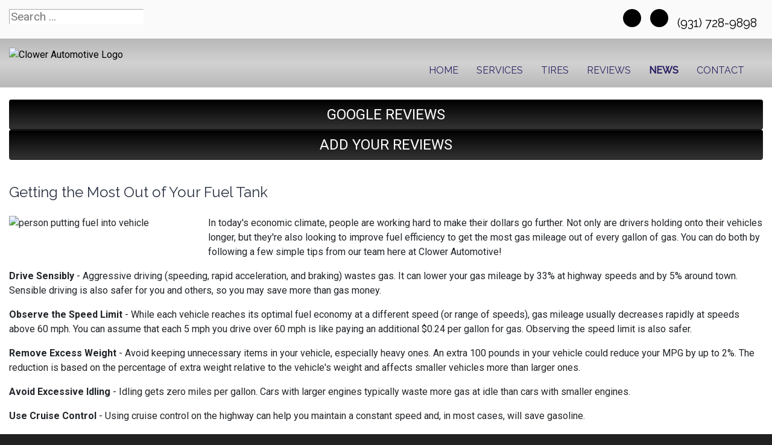

--- FILE ---
content_type: text/css
request_url: https://clowerautomotive.com/style.css
body_size: 254
content:
/* Used for Color Schemes, don't edit */
nav li > a, nav li > a:hover{
  color: #2a2164;
}
#menu-container nav.navbar > ul {
    margin-top: 25px;
}
#menu-container{
  background: rgb(184,184,184);
background: linear-gradient(0deg, rgba(184,184,184,1) 0%, rgba(210,210,210,1) 50%, rgba(184,184,184,1) 100%);
}

.page-frontpage.com_sppagebuilder #sppb-addon-1579537949428 .uk-panel-title > a{
  color: #2c38a0;
}